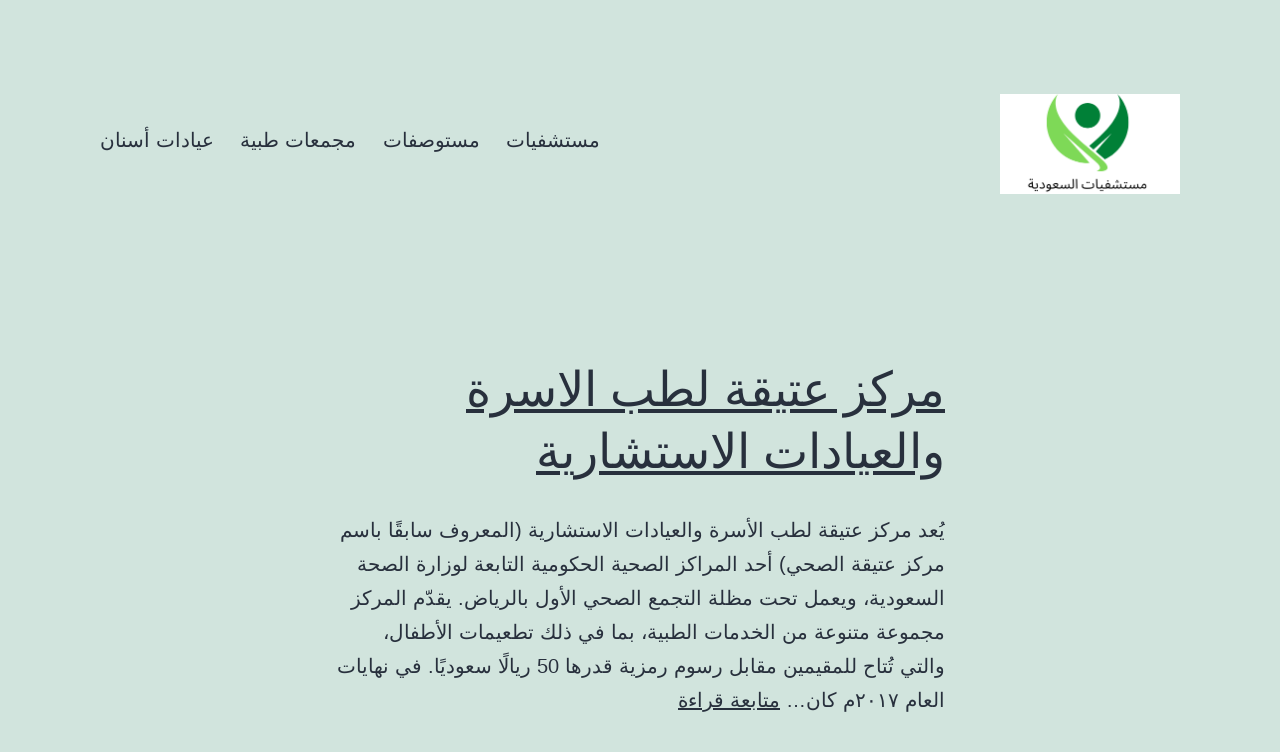

--- FILE ---
content_type: text/html; charset=UTF-8
request_url: https://hospitals-sa.com/page/3/
body_size: 18887
content:
<!DOCTYPE html><html dir="rtl" lang="ar"><head><meta charset="UTF-8"/>
<script>var __ezHttpConsent={setByCat:function(src,tagType,attributes,category,force,customSetScriptFn=null){var setScript=function(){if(force||window.ezTcfConsent[category]){if(typeof customSetScriptFn==='function'){customSetScriptFn();}else{var scriptElement=document.createElement(tagType);scriptElement.src=src;attributes.forEach(function(attr){for(var key in attr){if(attr.hasOwnProperty(key)){scriptElement.setAttribute(key,attr[key]);}}});var firstScript=document.getElementsByTagName(tagType)[0];firstScript.parentNode.insertBefore(scriptElement,firstScript);}}};if(force||(window.ezTcfConsent&&window.ezTcfConsent.loaded)){setScript();}else if(typeof getEzConsentData==="function"){getEzConsentData().then(function(ezTcfConsent){if(ezTcfConsent&&ezTcfConsent.loaded){setScript();}else{console.error("cannot get ez consent data");force=true;setScript();}});}else{force=true;setScript();console.error("getEzConsentData is not a function");}},};</script>
<script>var ezTcfConsent=window.ezTcfConsent?window.ezTcfConsent:{loaded:false,store_info:false,develop_and_improve_services:false,measure_ad_performance:false,measure_content_performance:false,select_basic_ads:false,create_ad_profile:false,select_personalized_ads:false,create_content_profile:false,select_personalized_content:false,understand_audiences:false,use_limited_data_to_select_content:false,};function getEzConsentData(){return new Promise(function(resolve){document.addEventListener("ezConsentEvent",function(event){var ezTcfConsent=event.detail.ezTcfConsent;resolve(ezTcfConsent);});});}</script>
<script>if(typeof _setEzCookies!=='function'){function _setEzCookies(ezConsentData){var cookies=window.ezCookieQueue;for(var i=0;i<cookies.length;i++){var cookie=cookies[i];if(ezConsentData&&ezConsentData.loaded&&ezConsentData[cookie.tcfCategory]){document.cookie=cookie.name+"="+cookie.value;}}}}
window.ezCookieQueue=window.ezCookieQueue||[];if(typeof addEzCookies!=='function'){function addEzCookies(arr){window.ezCookieQueue=[...window.ezCookieQueue,...arr];}}
addEzCookies([{name:"ezoab_322884",value:"mod298-c; Path=/; Domain=hospitals-sa.com; Max-Age=7200",tcfCategory:"store_info",isEzoic:"true",},{name:"ezosuibasgeneris-1",value:"76843b01-005d-4713-55df-66f9136cd6d7; Path=/; Domain=hospitals-sa.com; Expires=Sun, 24 Jan 2027 07:48:40 UTC; Secure; SameSite=None",tcfCategory:"understand_audiences",isEzoic:"true",}]);if(window.ezTcfConsent&&window.ezTcfConsent.loaded){_setEzCookies(window.ezTcfConsent);}else if(typeof getEzConsentData==="function"){getEzConsentData().then(function(ezTcfConsent){if(ezTcfConsent&&ezTcfConsent.loaded){_setEzCookies(window.ezTcfConsent);}else{console.error("cannot get ez consent data");_setEzCookies(window.ezTcfConsent);}});}else{console.error("getEzConsentData is not a function");_setEzCookies(window.ezTcfConsent);}</script><script type="text/javascript" data-ezscrex='false' data-cfasync='false'>window._ezaq = Object.assign({"edge_cache_status":13,"edge_response_time":60,"url":"https://hospitals-sa.com/page/3/"}, typeof window._ezaq !== "undefined" ? window._ezaq : {});</script><script type="text/javascript" data-ezscrex='false' data-cfasync='false'>window._ezaq = Object.assign({"ab_test_id":"mod298-c"}, typeof window._ezaq !== "undefined" ? window._ezaq : {});window.__ez=window.__ez||{};window.__ez.tf={};</script><script type="text/javascript" data-ezscrex='false' data-cfasync='false'>window.ezDisableAds = true;</script>
<script data-ezscrex='false' data-cfasync='false' data-pagespeed-no-defer>var __ez=__ez||{};__ez.stms=Date.now();__ez.evt={};__ez.script={};__ez.ck=__ez.ck||{};__ez.template={};__ez.template.isOrig=true;window.__ezScriptHost="//www.ezojs.com";__ez.queue=__ez.queue||function(){var e=0,i=0,t=[],n=!1,o=[],r=[],s=!0,a=function(e,i,n,o,r,s,a){var l=arguments.length>7&&void 0!==arguments[7]?arguments[7]:window,d=this;this.name=e,this.funcName=i,this.parameters=null===n?null:w(n)?n:[n],this.isBlock=o,this.blockedBy=r,this.deleteWhenComplete=s,this.isError=!1,this.isComplete=!1,this.isInitialized=!1,this.proceedIfError=a,this.fWindow=l,this.isTimeDelay=!1,this.process=function(){f("... func = "+e),d.isInitialized=!0,d.isComplete=!0,f("... func.apply: "+e);var i=d.funcName.split("."),n=null,o=this.fWindow||window;i.length>3||(n=3===i.length?o[i[0]][i[1]][i[2]]:2===i.length?o[i[0]][i[1]]:o[d.funcName]),null!=n&&n.apply(null,this.parameters),!0===d.deleteWhenComplete&&delete t[e],!0===d.isBlock&&(f("----- F'D: "+d.name),m())}},l=function(e,i,t,n,o,r,s){var a=arguments.length>7&&void 0!==arguments[7]?arguments[7]:window,l=this;this.name=e,this.path=i,this.async=o,this.defer=r,this.isBlock=t,this.blockedBy=n,this.isInitialized=!1,this.isError=!1,this.isComplete=!1,this.proceedIfError=s,this.fWindow=a,this.isTimeDelay=!1,this.isPath=function(e){return"/"===e[0]&&"/"!==e[1]},this.getSrc=function(e){return void 0!==window.__ezScriptHost&&this.isPath(e)&&"banger.js"!==this.name?window.__ezScriptHost+e:e},this.process=function(){l.isInitialized=!0,f("... file = "+e);var i=this.fWindow?this.fWindow.document:document,t=i.createElement("script");t.src=this.getSrc(this.path),!0===o?t.async=!0:!0===r&&(t.defer=!0),t.onerror=function(){var e={url:window.location.href,name:l.name,path:l.path,user_agent:window.navigator.userAgent};"undefined"!=typeof _ezaq&&(e.pageview_id=_ezaq.page_view_id);var i=encodeURIComponent(JSON.stringify(e)),t=new XMLHttpRequest;t.open("GET","//g.ezoic.net/ezqlog?d="+i,!0),t.send(),f("----- ERR'D: "+l.name),l.isError=!0,!0===l.isBlock&&m()},t.onreadystatechange=t.onload=function(){var e=t.readyState;f("----- F'D: "+l.name),e&&!/loaded|complete/.test(e)||(l.isComplete=!0,!0===l.isBlock&&m())},i.getElementsByTagName("head")[0].appendChild(t)}},d=function(e,i){this.name=e,this.path="",this.async=!1,this.defer=!1,this.isBlock=!1,this.blockedBy=[],this.isInitialized=!0,this.isError=!1,this.isComplete=i,this.proceedIfError=!1,this.isTimeDelay=!1,this.process=function(){}};function c(e,i,n,s,a,d,c,u,f){var m=new l(e,i,n,s,a,d,c,f);!0===u?o[e]=m:r[e]=m,t[e]=m,h(m)}function h(e){!0!==u(e)&&0!=s&&e.process()}function u(e){if(!0===e.isTimeDelay&&!1===n)return f(e.name+" blocked = TIME DELAY!"),!0;if(w(e.blockedBy))for(var i=0;i<e.blockedBy.length;i++){var o=e.blockedBy[i];if(!1===t.hasOwnProperty(o))return f(e.name+" blocked = "+o),!0;if(!0===e.proceedIfError&&!0===t[o].isError)return!1;if(!1===t[o].isComplete)return f(e.name+" blocked = "+o),!0}return!1}function f(e){var i=window.location.href,t=new RegExp("[?&]ezq=([^&#]*)","i").exec(i);"1"===(t?t[1]:null)&&console.debug(e)}function m(){++e>200||(f("let's go"),p(o),p(r))}function p(e){for(var i in e)if(!1!==e.hasOwnProperty(i)){var t=e[i];!0===t.isComplete||u(t)||!0===t.isInitialized||!0===t.isError?!0===t.isError?f(t.name+": error"):!0===t.isComplete?f(t.name+": complete already"):!0===t.isInitialized&&f(t.name+": initialized already"):t.process()}}function w(e){return"[object Array]"==Object.prototype.toString.call(e)}return window.addEventListener("load",(function(){setTimeout((function(){n=!0,f("TDELAY -----"),m()}),5e3)}),!1),{addFile:c,addFileOnce:function(e,i,n,o,r,s,a,l,d){t[e]||c(e,i,n,o,r,s,a,l,d)},addDelayFile:function(e,i){var n=new l(e,i,!1,[],!1,!1,!0);n.isTimeDelay=!0,f(e+" ...  FILE! TDELAY"),r[e]=n,t[e]=n,h(n)},addFunc:function(e,n,s,l,d,c,u,f,m,p){!0===c&&(e=e+"_"+i++);var w=new a(e,n,s,l,d,u,f,p);!0===m?o[e]=w:r[e]=w,t[e]=w,h(w)},addDelayFunc:function(e,i,n){var o=new a(e,i,n,!1,[],!0,!0);o.isTimeDelay=!0,f(e+" ...  FUNCTION! TDELAY"),r[e]=o,t[e]=o,h(o)},items:t,processAll:m,setallowLoad:function(e){s=e},markLoaded:function(e){if(e&&0!==e.length){if(e in t){var i=t[e];!0===i.isComplete?f(i.name+" "+e+": error loaded duplicate"):(i.isComplete=!0,i.isInitialized=!0)}else t[e]=new d(e,!0);f("markLoaded dummyfile: "+t[e].name)}},logWhatsBlocked:function(){for(var e in t)!1!==t.hasOwnProperty(e)&&u(t[e])}}}();__ez.evt.add=function(e,t,n){e.addEventListener?e.addEventListener(t,n,!1):e.attachEvent?e.attachEvent("on"+t,n):e["on"+t]=n()},__ez.evt.remove=function(e,t,n){e.removeEventListener?e.removeEventListener(t,n,!1):e.detachEvent?e.detachEvent("on"+t,n):delete e["on"+t]};__ez.script.add=function(e){var t=document.createElement("script");t.src=e,t.async=!0,t.type="text/javascript",document.getElementsByTagName("head")[0].appendChild(t)};__ez.dot=__ez.dot||{};__ez.queue.addFileOnce('/detroitchicago/boise.js', '/detroitchicago/boise.js?gcb=195-0&cb=5', true, [], true, false, true, false);__ez.queue.addFileOnce('/parsonsmaize/abilene.js', '/parsonsmaize/abilene.js?gcb=195-0&cb=e80eca0cdb', true, [], true, false, true, false);__ez.queue.addFileOnce('/parsonsmaize/mulvane.js', '/parsonsmaize/mulvane.js?gcb=195-0&cb=e75e48eec0', true, ['/parsonsmaize/abilene.js'], true, false, true, false);__ez.queue.addFileOnce('/detroitchicago/birmingham.js', '/detroitchicago/birmingham.js?gcb=195-0&cb=539c47377c', true, ['/parsonsmaize/abilene.js'], true, false, true, false);</script>
<script data-ezscrex="false" type="text/javascript" data-cfasync="false">window._ezaq = Object.assign({"ad_cache_level":0,"adpicker_placement_cnt":0,"ai_placeholder_cache_level":0,"ai_placeholder_placement_cnt":-1,"domain":"hospitals-sa.com","domain_id":322884,"ezcache_level":2,"ezcache_skip_code":0,"has_bad_image":0,"has_bad_words":0,"is_sitespeed":0,"lt_cache_level":0,"response_size":86313,"response_size_orig":80512,"response_time_orig":49,"template_id":5,"url":"https://hospitals-sa.com/page/3/","word_count":0,"worst_bad_word_level":0}, typeof window._ezaq !== "undefined" ? window._ezaq : {});__ez.queue.markLoaded('ezaqBaseReady');</script>
<script type='text/javascript' data-ezscrex='false' data-cfasync='false'>
window.ezAnalyticsStatic = true;

function analyticsAddScript(script) {
	var ezDynamic = document.createElement('script');
	ezDynamic.type = 'text/javascript';
	ezDynamic.innerHTML = script;
	document.head.appendChild(ezDynamic);
}
function getCookiesWithPrefix() {
    var allCookies = document.cookie.split(';');
    var cookiesWithPrefix = {};

    for (var i = 0; i < allCookies.length; i++) {
        var cookie = allCookies[i].trim();

        for (var j = 0; j < arguments.length; j++) {
            var prefix = arguments[j];
            if (cookie.indexOf(prefix) === 0) {
                var cookieParts = cookie.split('=');
                var cookieName = cookieParts[0];
                var cookieValue = cookieParts.slice(1).join('=');
                cookiesWithPrefix[cookieName] = decodeURIComponent(cookieValue);
                break; // Once matched, no need to check other prefixes
            }
        }
    }

    return cookiesWithPrefix;
}
function productAnalytics() {
	var d = {"pr":[6],"omd5":"9e501a295bbbc419d637543fd41ef6da","nar":"risk score"};
	d.u = _ezaq.url;
	d.p = _ezaq.page_view_id;
	d.v = _ezaq.visit_uuid;
	d.ab = _ezaq.ab_test_id;
	d.e = JSON.stringify(_ezaq);
	d.ref = document.referrer;
	d.c = getCookiesWithPrefix('active_template', 'ez', 'lp_');
	if(typeof ez_utmParams !== 'undefined') {
		d.utm = ez_utmParams;
	}

	var dataText = JSON.stringify(d);
	var xhr = new XMLHttpRequest();
	xhr.open('POST','/ezais/analytics?cb=1', true);
	xhr.onload = function () {
		if (xhr.status!=200) {
            return;
		}

        if(document.readyState !== 'loading') {
            analyticsAddScript(xhr.response);
            return;
        }

        var eventFunc = function() {
            if(document.readyState === 'loading') {
                return;
            }
            document.removeEventListener('readystatechange', eventFunc, false);
            analyticsAddScript(xhr.response);
        };

        document.addEventListener('readystatechange', eventFunc, false);
	};
	xhr.setRequestHeader('Content-Type','text/plain');
	xhr.send(dataText);
}
__ez.queue.addFunc("productAnalytics", "productAnalytics", null, true, ['ezaqBaseReady'], false, false, false, true);
</script><base href="https://hospitals-sa.com/page/3/"/>
	<meta name="msvalidate.01" content="2FA2D61D40CBFFEF5EBDD74DE4B70E14"/>
	<meta name="google-site-verification" content="DtL9U_59BF0pIhTAuQxmlJuxtV1zdVETCrfkUaYz4lY"/>
	
	<meta name="viewport" content="width=device-width, initial-scale=1"/>
	<style>
#wpadminbar #wp-admin-bar-wccp_free_top_button .ab-icon:before {
	content: "\f160";
	color: #02CA02;
	top: 3px;
}
#wpadminbar #wp-admin-bar-wccp_free_top_button .ab-icon {
	transform: rotate(45deg);
}
</style>
<meta name="robots" content="index, follow, max-image-preview:large, max-snippet:-1, max-video-preview:-1"/>

	<!-- This site is optimized with the Yoast SEO plugin v26.6 - https://yoast.com/wordpress/plugins/seo/ -->
	<title>مستشفيات السعودية - الصفحة 3 من 33 - دليل المستشفيات السعودية، المستوصفات، المجمعات الطبية، العيادات، والمراكز الصحية</title>
	<meta name="description" content="دليل المستشفيات السعودية، المستوصفات، المجمعات الطبية، العيادات، والمراكز الصحية"/>
	<link rel="canonical" href="https://hospitals-sa.com/page/3/"/>
	<link rel="prev" href="https://hospitals-sa.com/page/2/"/>
	<link rel="next" href="https://hospitals-sa.com/page/4/"/>
	<meta property="og:locale" content="ar_AR"/>
	<meta property="og:type" content="website"/>
	<meta property="og:title" content="مستشفيات السعودية"/>
	<meta property="og:description" content="دليل المستشفيات السعودية، المستوصفات، المجمعات الطبية، العيادات، والمراكز الصحية"/>
	<meta property="og:url" content="https://hospitals-sa.com/"/>
	<meta property="og:site_name" content="مستشفيات السعودية"/>
	<meta name="twitter:card" content="summary_large_image"/>
	<script type="application/ld+json" class="yoast-schema-graph">{"@context":"https://schema.org","@graph":[{"@type":"CollectionPage","@id":"https://hospitals-sa.com/","url":"https://hospitals-sa.com/page/3/","name":"مستشفيات السعودية - الصفحة 3 من 33 - دليل المستشفيات السعودية، المستوصفات، المجمعات الطبية، العيادات، والمراكز الصحية","isPartOf":{"@id":"https://hospitals-sa.com/#website"},"about":{"@id":"https://hospitals-sa.com/#organization"},"description":"دليل المستشفيات السعودية، المستوصفات، المجمعات الطبية، العيادات، والمراكز الصحية","breadcrumb":{"@id":"https://hospitals-sa.com/page/3/#breadcrumb"},"inLanguage":"ar"},{"@type":"BreadcrumbList","@id":"https://hospitals-sa.com/page/3/#breadcrumb","itemListElement":[{"@type":"ListItem","position":1,"name":"الرئيسية"}]},{"@type":"WebSite","@id":"https://hospitals-sa.com/#website","url":"https://hospitals-sa.com/","name":"مستشفيات السعودية","description":"دليل المستشفيات السعودية، المستوصفات، المجمعات الطبية، العيادات، والمراكز الصحية","publisher":{"@id":"https://hospitals-sa.com/#organization"},"potentialAction":[{"@type":"SearchAction","target":{"@type":"EntryPoint","urlTemplate":"https://hospitals-sa.com/?s={search_term_string}"},"query-input":{"@type":"PropertyValueSpecification","valueRequired":true,"valueName":"search_term_string"}}],"inLanguage":"ar"},{"@type":"Organization","@id":"https://hospitals-sa.com/#organization","name":"مستشفيات السعودية","url":"https://hospitals-sa.com/","logo":{"@type":"ImageObject","inLanguage":"ar","@id":"https://hospitals-sa.com/#/schema/logo/image/","url":"https://hospitals-sa.com/wp-content/uploads/2023/03/cropped-لوقو-مستشفيات-السعودية.png","contentUrl":"https://hospitals-sa.com/wp-content/uploads/2023/03/cropped-لوقو-مستشفيات-السعودية.png","width":362,"height":201,"caption":"مستشفيات السعودية"},"image":{"@id":"https://hospitals-sa.com/#/schema/logo/image/"}}]}</script>
	<!-- / Yoast SEO plugin. -->


<style id="wp-img-auto-sizes-contain-inline-css">
img:is([sizes=auto i],[sizes^="auto," i]){contain-intrinsic-size:3000px 1500px}
/*# sourceURL=wp-img-auto-sizes-contain-inline-css */
</style>

<style id="wp-emoji-styles-inline-css">

	img.wp-smiley, img.emoji {
		display: inline !important;
		border: none !important;
		box-shadow: none !important;
		height: 1em !important;
		width: 1em !important;
		margin: 0 0.07em !important;
		vertical-align: -0.1em !important;
		background: none !important;
		padding: 0 !important;
	}
/*# sourceURL=wp-emoji-styles-inline-css */
</style>
<link rel="stylesheet" id="wp-block-library-rtl-css" href="https://hospitals-sa.com/wp-includes/css/dist/block-library/style-rtl.min.css?ver=6.9" media="all"/>
<style id="wp-block-heading-inline-css">
h1:where(.wp-block-heading).has-background,h2:where(.wp-block-heading).has-background,h3:where(.wp-block-heading).has-background,h4:where(.wp-block-heading).has-background,h5:where(.wp-block-heading).has-background,h6:where(.wp-block-heading).has-background{padding:1.25em 2.375em}h1.has-text-align-left[style*=writing-mode]:where([style*=vertical-lr]),h1.has-text-align-right[style*=writing-mode]:where([style*=vertical-rl]),h2.has-text-align-left[style*=writing-mode]:where([style*=vertical-lr]),h2.has-text-align-right[style*=writing-mode]:where([style*=vertical-rl]),h3.has-text-align-left[style*=writing-mode]:where([style*=vertical-lr]),h3.has-text-align-right[style*=writing-mode]:where([style*=vertical-rl]),h4.has-text-align-left[style*=writing-mode]:where([style*=vertical-lr]),h4.has-text-align-right[style*=writing-mode]:where([style*=vertical-rl]),h5.has-text-align-left[style*=writing-mode]:where([style*=vertical-lr]),h5.has-text-align-right[style*=writing-mode]:where([style*=vertical-rl]),h6.has-text-align-left[style*=writing-mode]:where([style*=vertical-lr]),h6.has-text-align-right[style*=writing-mode]:where([style*=vertical-rl]){rotate:180deg}
/*# sourceURL=https://hospitals-sa.com/wp-includes/blocks/heading/style.min.css */
</style>
<style id="wp-block-group-inline-css">
.wp-block-group{box-sizing:border-box}:where(.wp-block-group.wp-block-group-is-layout-constrained){position:relative}
/*# sourceURL=https://hospitals-sa.com/wp-includes/blocks/group/style.min.css */
</style>
<style id="wp-block-group-theme-inline-css">
:where(.wp-block-group.has-background){padding:1.25em 2.375em}
/*# sourceURL=https://hospitals-sa.com/wp-includes/blocks/group/theme.min.css */
</style>
<style id="wp-block-paragraph-inline-css">
.is-small-text{font-size:.875em}.is-regular-text{font-size:1em}.is-large-text{font-size:2.25em}.is-larger-text{font-size:3em}.has-drop-cap:not(:focus):first-letter{float:right;font-size:8.4em;font-style:normal;font-weight:100;line-height:.68;margin:.05em 0 0 .1em;text-transform:uppercase}body.rtl .has-drop-cap:not(:focus):first-letter{float:none;margin-right:.1em}p.has-drop-cap.has-background{overflow:hidden}:root :where(p.has-background){padding:1.25em 2.375em}:where(p.has-text-color:not(.has-link-color)) a{color:inherit}p.has-text-align-left[style*="writing-mode:vertical-lr"],p.has-text-align-right[style*="writing-mode:vertical-rl"]{rotate:180deg}
/*# sourceURL=https://hospitals-sa.com/wp-includes/blocks/paragraph/style.min.css */
</style>
<style id="wp-block-quote-inline-css">
.wp-block-quote{box-sizing:border-box;overflow-wrap:break-word}.wp-block-quote.is-large:where(:not(.is-style-plain)),.wp-block-quote.is-style-large:where(:not(.is-style-plain)){margin-bottom:1em;padding:0 1em}.wp-block-quote.is-large:where(:not(.is-style-plain)) p,.wp-block-quote.is-style-large:where(:not(.is-style-plain)) p{font-size:1.5em;font-style:italic;line-height:1.6}.wp-block-quote.is-large:where(:not(.is-style-plain)) cite,.wp-block-quote.is-large:where(:not(.is-style-plain)) footer,.wp-block-quote.is-style-large:where(:not(.is-style-plain)) cite,.wp-block-quote.is-style-large:where(:not(.is-style-plain)) footer{font-size:1.125em;text-align:left}.wp-block-quote>cite{display:block}
/*# sourceURL=https://hospitals-sa.com/wp-includes/blocks/quote/style.min.css */
</style>
<style id="wp-block-quote-theme-inline-css">
.wp-block-quote{border-right:.25em solid;margin:0 0 1.75em;padding-right:1em}.wp-block-quote cite,.wp-block-quote footer{color:currentColor;font-size:.8125em;font-style:normal;position:relative}.wp-block-quote:where(.has-text-align-right){border-left:.25em solid;border-right:none;padding-left:1em;padding-right:0}.wp-block-quote:where(.has-text-align-center){border:none;padding-right:0}.wp-block-quote.is-large,.wp-block-quote.is-style-large,.wp-block-quote:where(.is-style-plain){border:none}
/*# sourceURL=https://hospitals-sa.com/wp-includes/blocks/quote/theme.min.css */
</style>
<style id="global-styles-inline-css">
:root{--wp--preset--aspect-ratio--square: 1;--wp--preset--aspect-ratio--4-3: 4/3;--wp--preset--aspect-ratio--3-4: 3/4;--wp--preset--aspect-ratio--3-2: 3/2;--wp--preset--aspect-ratio--2-3: 2/3;--wp--preset--aspect-ratio--16-9: 16/9;--wp--preset--aspect-ratio--9-16: 9/16;--wp--preset--color--black: #000000;--wp--preset--color--cyan-bluish-gray: #abb8c3;--wp--preset--color--white: #FFFFFF;--wp--preset--color--pale-pink: #f78da7;--wp--preset--color--vivid-red: #cf2e2e;--wp--preset--color--luminous-vivid-orange: #ff6900;--wp--preset--color--luminous-vivid-amber: #fcb900;--wp--preset--color--light-green-cyan: #7bdcb5;--wp--preset--color--vivid-green-cyan: #00d084;--wp--preset--color--pale-cyan-blue: #8ed1fc;--wp--preset--color--vivid-cyan-blue: #0693e3;--wp--preset--color--vivid-purple: #9b51e0;--wp--preset--color--dark-gray: #28303D;--wp--preset--color--gray: #39414D;--wp--preset--color--green: #D1E4DD;--wp--preset--color--blue: #D1DFE4;--wp--preset--color--purple: #D1D1E4;--wp--preset--color--red: #E4D1D1;--wp--preset--color--orange: #E4DAD1;--wp--preset--color--yellow: #EEEADD;--wp--preset--gradient--vivid-cyan-blue-to-vivid-purple: linear-gradient(135deg,rgb(6,147,227) 0%,rgb(155,81,224) 100%);--wp--preset--gradient--light-green-cyan-to-vivid-green-cyan: linear-gradient(135deg,rgb(122,220,180) 0%,rgb(0,208,130) 100%);--wp--preset--gradient--luminous-vivid-amber-to-luminous-vivid-orange: linear-gradient(135deg,rgb(252,185,0) 0%,rgb(255,105,0) 100%);--wp--preset--gradient--luminous-vivid-orange-to-vivid-red: linear-gradient(135deg,rgb(255,105,0) 0%,rgb(207,46,46) 100%);--wp--preset--gradient--very-light-gray-to-cyan-bluish-gray: linear-gradient(135deg,rgb(238,238,238) 0%,rgb(169,184,195) 100%);--wp--preset--gradient--cool-to-warm-spectrum: linear-gradient(135deg,rgb(74,234,220) 0%,rgb(151,120,209) 20%,rgb(207,42,186) 40%,rgb(238,44,130) 60%,rgb(251,105,98) 80%,rgb(254,248,76) 100%);--wp--preset--gradient--blush-light-purple: linear-gradient(135deg,rgb(255,206,236) 0%,rgb(152,150,240) 100%);--wp--preset--gradient--blush-bordeaux: linear-gradient(135deg,rgb(254,205,165) 0%,rgb(254,45,45) 50%,rgb(107,0,62) 100%);--wp--preset--gradient--luminous-dusk: linear-gradient(135deg,rgb(255,203,112) 0%,rgb(199,81,192) 50%,rgb(65,88,208) 100%);--wp--preset--gradient--pale-ocean: linear-gradient(135deg,rgb(255,245,203) 0%,rgb(182,227,212) 50%,rgb(51,167,181) 100%);--wp--preset--gradient--electric-grass: linear-gradient(135deg,rgb(202,248,128) 0%,rgb(113,206,126) 100%);--wp--preset--gradient--midnight: linear-gradient(135deg,rgb(2,3,129) 0%,rgb(40,116,252) 100%);--wp--preset--gradient--purple-to-yellow: linear-gradient(160deg, #D1D1E4 0%, #EEEADD 100%);--wp--preset--gradient--yellow-to-purple: linear-gradient(160deg, #EEEADD 0%, #D1D1E4 100%);--wp--preset--gradient--green-to-yellow: linear-gradient(160deg, #D1E4DD 0%, #EEEADD 100%);--wp--preset--gradient--yellow-to-green: linear-gradient(160deg, #EEEADD 0%, #D1E4DD 100%);--wp--preset--gradient--red-to-yellow: linear-gradient(160deg, #E4D1D1 0%, #EEEADD 100%);--wp--preset--gradient--yellow-to-red: linear-gradient(160deg, #EEEADD 0%, #E4D1D1 100%);--wp--preset--gradient--purple-to-red: linear-gradient(160deg, #D1D1E4 0%, #E4D1D1 100%);--wp--preset--gradient--red-to-purple: linear-gradient(160deg, #E4D1D1 0%, #D1D1E4 100%);--wp--preset--font-size--small: 18px;--wp--preset--font-size--medium: 20px;--wp--preset--font-size--large: 24px;--wp--preset--font-size--x-large: 42px;--wp--preset--font-size--extra-small: 16px;--wp--preset--font-size--normal: 20px;--wp--preset--font-size--extra-large: 40px;--wp--preset--font-size--huge: 96px;--wp--preset--font-size--gigantic: 144px;--wp--preset--spacing--20: 0.44rem;--wp--preset--spacing--30: 0.67rem;--wp--preset--spacing--40: 1rem;--wp--preset--spacing--50: 1.5rem;--wp--preset--spacing--60: 2.25rem;--wp--preset--spacing--70: 3.38rem;--wp--preset--spacing--80: 5.06rem;--wp--preset--shadow--natural: 6px 6px 9px rgba(0, 0, 0, 0.2);--wp--preset--shadow--deep: 12px 12px 50px rgba(0, 0, 0, 0.4);--wp--preset--shadow--sharp: 6px 6px 0px rgba(0, 0, 0, 0.2);--wp--preset--shadow--outlined: 6px 6px 0px -3px rgb(255, 255, 255), 6px 6px rgb(0, 0, 0);--wp--preset--shadow--crisp: 6px 6px 0px rgb(0, 0, 0);}:where(.is-layout-flex){gap: 0.5em;}:where(.is-layout-grid){gap: 0.5em;}body .is-layout-flex{display: flex;}.is-layout-flex{flex-wrap: wrap;align-items: center;}.is-layout-flex > :is(*, div){margin: 0;}body .is-layout-grid{display: grid;}.is-layout-grid > :is(*, div){margin: 0;}:where(.wp-block-columns.is-layout-flex){gap: 2em;}:where(.wp-block-columns.is-layout-grid){gap: 2em;}:where(.wp-block-post-template.is-layout-flex){gap: 1.25em;}:where(.wp-block-post-template.is-layout-grid){gap: 1.25em;}.has-black-color{color: var(--wp--preset--color--black) !important;}.has-cyan-bluish-gray-color{color: var(--wp--preset--color--cyan-bluish-gray) !important;}.has-white-color{color: var(--wp--preset--color--white) !important;}.has-pale-pink-color{color: var(--wp--preset--color--pale-pink) !important;}.has-vivid-red-color{color: var(--wp--preset--color--vivid-red) !important;}.has-luminous-vivid-orange-color{color: var(--wp--preset--color--luminous-vivid-orange) !important;}.has-luminous-vivid-amber-color{color: var(--wp--preset--color--luminous-vivid-amber) !important;}.has-light-green-cyan-color{color: var(--wp--preset--color--light-green-cyan) !important;}.has-vivid-green-cyan-color{color: var(--wp--preset--color--vivid-green-cyan) !important;}.has-pale-cyan-blue-color{color: var(--wp--preset--color--pale-cyan-blue) !important;}.has-vivid-cyan-blue-color{color: var(--wp--preset--color--vivid-cyan-blue) !important;}.has-vivid-purple-color{color: var(--wp--preset--color--vivid-purple) !important;}.has-black-background-color{background-color: var(--wp--preset--color--black) !important;}.has-cyan-bluish-gray-background-color{background-color: var(--wp--preset--color--cyan-bluish-gray) !important;}.has-white-background-color{background-color: var(--wp--preset--color--white) !important;}.has-pale-pink-background-color{background-color: var(--wp--preset--color--pale-pink) !important;}.has-vivid-red-background-color{background-color: var(--wp--preset--color--vivid-red) !important;}.has-luminous-vivid-orange-background-color{background-color: var(--wp--preset--color--luminous-vivid-orange) !important;}.has-luminous-vivid-amber-background-color{background-color: var(--wp--preset--color--luminous-vivid-amber) !important;}.has-light-green-cyan-background-color{background-color: var(--wp--preset--color--light-green-cyan) !important;}.has-vivid-green-cyan-background-color{background-color: var(--wp--preset--color--vivid-green-cyan) !important;}.has-pale-cyan-blue-background-color{background-color: var(--wp--preset--color--pale-cyan-blue) !important;}.has-vivid-cyan-blue-background-color{background-color: var(--wp--preset--color--vivid-cyan-blue) !important;}.has-vivid-purple-background-color{background-color: var(--wp--preset--color--vivid-purple) !important;}.has-black-border-color{border-color: var(--wp--preset--color--black) !important;}.has-cyan-bluish-gray-border-color{border-color: var(--wp--preset--color--cyan-bluish-gray) !important;}.has-white-border-color{border-color: var(--wp--preset--color--white) !important;}.has-pale-pink-border-color{border-color: var(--wp--preset--color--pale-pink) !important;}.has-vivid-red-border-color{border-color: var(--wp--preset--color--vivid-red) !important;}.has-luminous-vivid-orange-border-color{border-color: var(--wp--preset--color--luminous-vivid-orange) !important;}.has-luminous-vivid-amber-border-color{border-color: var(--wp--preset--color--luminous-vivid-amber) !important;}.has-light-green-cyan-border-color{border-color: var(--wp--preset--color--light-green-cyan) !important;}.has-vivid-green-cyan-border-color{border-color: var(--wp--preset--color--vivid-green-cyan) !important;}.has-pale-cyan-blue-border-color{border-color: var(--wp--preset--color--pale-cyan-blue) !important;}.has-vivid-cyan-blue-border-color{border-color: var(--wp--preset--color--vivid-cyan-blue) !important;}.has-vivid-purple-border-color{border-color: var(--wp--preset--color--vivid-purple) !important;}.has-vivid-cyan-blue-to-vivid-purple-gradient-background{background: var(--wp--preset--gradient--vivid-cyan-blue-to-vivid-purple) !important;}.has-light-green-cyan-to-vivid-green-cyan-gradient-background{background: var(--wp--preset--gradient--light-green-cyan-to-vivid-green-cyan) !important;}.has-luminous-vivid-amber-to-luminous-vivid-orange-gradient-background{background: var(--wp--preset--gradient--luminous-vivid-amber-to-luminous-vivid-orange) !important;}.has-luminous-vivid-orange-to-vivid-red-gradient-background{background: var(--wp--preset--gradient--luminous-vivid-orange-to-vivid-red) !important;}.has-very-light-gray-to-cyan-bluish-gray-gradient-background{background: var(--wp--preset--gradient--very-light-gray-to-cyan-bluish-gray) !important;}.has-cool-to-warm-spectrum-gradient-background{background: var(--wp--preset--gradient--cool-to-warm-spectrum) !important;}.has-blush-light-purple-gradient-background{background: var(--wp--preset--gradient--blush-light-purple) !important;}.has-blush-bordeaux-gradient-background{background: var(--wp--preset--gradient--blush-bordeaux) !important;}.has-luminous-dusk-gradient-background{background: var(--wp--preset--gradient--luminous-dusk) !important;}.has-pale-ocean-gradient-background{background: var(--wp--preset--gradient--pale-ocean) !important;}.has-electric-grass-gradient-background{background: var(--wp--preset--gradient--electric-grass) !important;}.has-midnight-gradient-background{background: var(--wp--preset--gradient--midnight) !important;}.has-small-font-size{font-size: var(--wp--preset--font-size--small) !important;}.has-medium-font-size{font-size: var(--wp--preset--font-size--medium) !important;}.has-large-font-size{font-size: var(--wp--preset--font-size--large) !important;}.has-x-large-font-size{font-size: var(--wp--preset--font-size--x-large) !important;}
/*# sourceURL=global-styles-inline-css */
</style>

<style id="classic-theme-styles-inline-css">
/*! This file is auto-generated */
.wp-block-button__link{color:#fff;background-color:#32373c;border-radius:9999px;box-shadow:none;text-decoration:none;padding:calc(.667em + 2px) calc(1.333em + 2px);font-size:1.125em}.wp-block-file__button{background:#32373c;color:#fff;text-decoration:none}
/*# sourceURL=/wp-includes/css/classic-themes.min.css */
</style>
<link rel="stylesheet" id="twenty-twenty-one-custom-color-overrides-css" href="https://hospitals-sa.com/wp-content/themes/twentytwentyone/assets/css/custom-color-overrides.css?ver=2.6" media="all"/>
<link rel="stylesheet" id="twenty-twenty-one-style-rtl-css" href="https://hospitals-sa.com/wp-content/themes/twentytwentyone/style-rtl.css?ver=2.6" media="all"/>
<style id="twenty-twenty-one-style-inline-css">
body,input,textarea,button,.button,.faux-button,.wp-block-button__link,.wp-block-file__button,.has-drop-cap:not(:focus)::first-letter,.entry-content .wp-block-archives,.entry-content .wp-block-categories,.entry-content .wp-block-cover-image,.entry-content .wp-block-latest-comments,.entry-content .wp-block-latest-posts,.entry-content .wp-block-pullquote,.entry-content .wp-block-quote.is-large,.entry-content .wp-block-quote.is-style-large,.entry-content .wp-block-archives *,.entry-content .wp-block-categories *,.entry-content .wp-block-latest-posts *,.entry-content .wp-block-latest-comments *,.entry-content p,.entry-content ol,.entry-content ul,.entry-content dl,.entry-content dt,.entry-content cite,.entry-content figcaption,.entry-content .wp-caption-text,.comment-content p,.comment-content ol,.comment-content ul,.comment-content dl,.comment-content dt,.comment-content cite,.comment-content figcaption,.comment-content .wp-caption-text,.widget_text p,.widget_text ol,.widget_text ul,.widget_text dl,.widget_text dt,.widget-content .rssSummary,.widget-content cite,.widget-content figcaption,.widget-content .wp-caption-text { font-family: Tahoma,Arial,sans-serif; }
/*# sourceURL=twenty-twenty-one-style-inline-css */
</style>
<link rel="stylesheet" id="twenty-twenty-one-print-style-css" href="https://hospitals-sa.com/wp-content/themes/twentytwentyone/assets/css/print.css?ver=2.6" media="print"/>
<script src="https://hospitals-sa.com/wp-includes/js/jquery/jquery.min.js?ver=3.7.1" id="jquery-core-js"></script>
<script src="https://hospitals-sa.com/wp-includes/js/jquery/jquery-migrate.min.js?ver=3.4.1" id="jquery-migrate-js"></script>
<script id="twenty-twenty-one-ie11-polyfills-js-after">
( Element.prototype.matches && Element.prototype.closest && window.NodeList && NodeList.prototype.forEach ) || document.write( '<script src="https://hospitals-sa.com/wp-content/themes/twentytwentyone/assets/js/polyfills.js?ver=2.6"></scr' + 'ipt>' );
//# sourceURL=twenty-twenty-one-ie11-polyfills-js-after
</script>
<script src="https://hospitals-sa.com/wp-content/themes/twentytwentyone/assets/js/primary-navigation.js?ver=2.6" id="twenty-twenty-one-primary-navigation-script-js" defer="" data-wp-strategy="defer"></script>
<link rel="https://api.w.org/" href="https://hospitals-sa.com/wp-json/"/><script id="wpcp_disable_selection" type="text/javascript">
var image_save_msg='You are not allowed to save images!';
	var no_menu_msg='Context Menu disabled!';
	var smessage = "Content is protected !!";

function disableEnterKey(e)
{
	var elemtype = e.target.tagName;
	
	elemtype = elemtype.toUpperCase();
	
	if (elemtype == "TEXT" || elemtype == "TEXTAREA" || elemtype == "INPUT" || elemtype == "PASSWORD" || elemtype == "SELECT" || elemtype == "OPTION" || elemtype == "EMBED")
	{
		elemtype = 'TEXT';
	}
	
	if (e.ctrlKey){
     var key;
     if(window.event)
          key = window.event.keyCode;     //IE
     else
          key = e.which;     //firefox (97)
    //if (key != 17) alert(key);
     if (elemtype!= 'TEXT' && (key == 97 || key == 65 || key == 67 || key == 99 || key == 88 || key == 120 || key == 26 || key == 85  || key == 86 || key == 83 || key == 43 || key == 73))
     {
		if(wccp_free_iscontenteditable(e)) return true;
		show_wpcp_message('You are not allowed to copy content or view source');
		return false;
     }else
     	return true;
     }
}


/*For contenteditable tags*/
function wccp_free_iscontenteditable(e)
{
	var e = e || window.event; // also there is no e.target property in IE. instead IE uses window.event.srcElement
  	
	var target = e.target || e.srcElement;

	var elemtype = e.target.nodeName;
	
	elemtype = elemtype.toUpperCase();
	
	var iscontenteditable = "false";
		
	if(typeof target.getAttribute!="undefined" ) iscontenteditable = target.getAttribute("contenteditable"); // Return true or false as string
	
	var iscontenteditable2 = false;
	
	if(typeof target.isContentEditable!="undefined" ) iscontenteditable2 = target.isContentEditable; // Return true or false as boolean

	if(target.parentElement.isContentEditable) iscontenteditable2 = true;
	
	if (iscontenteditable == "true" || iscontenteditable2 == true)
	{
		if(typeof target.style!="undefined" ) target.style.cursor = "text";
		
		return true;
	}
}

////////////////////////////////////
function disable_copy(e)
{	
	var e = e || window.event; // also there is no e.target property in IE. instead IE uses window.event.srcElement
	
	var elemtype = e.target.tagName;
	
	elemtype = elemtype.toUpperCase();
	
	if (elemtype == "TEXT" || elemtype == "TEXTAREA" || elemtype == "INPUT" || elemtype == "PASSWORD" || elemtype == "SELECT" || elemtype == "OPTION" || elemtype == "EMBED")
	{
		elemtype = 'TEXT';
	}
	
	if(wccp_free_iscontenteditable(e)) return true;
	
	var isSafari = /Safari/.test(navigator.userAgent) && /Apple Computer/.test(navigator.vendor);
	
	var checker_IMG = '';
	if (elemtype == "IMG" && checker_IMG == 'checked' && e.detail >= 2) {show_wpcp_message(alertMsg_IMG);return false;}
	if (elemtype != "TEXT")
	{
		if (smessage !== "" && e.detail == 2)
			show_wpcp_message(smessage);
		
		if (isSafari)
			return true;
		else
			return false;
	}	
}

//////////////////////////////////////////
function disable_copy_ie()
{
	var e = e || window.event;
	var elemtype = window.event.srcElement.nodeName;
	elemtype = elemtype.toUpperCase();
	if(wccp_free_iscontenteditable(e)) return true;
	if (elemtype == "IMG") {show_wpcp_message(alertMsg_IMG);return false;}
	if (elemtype != "TEXT" && elemtype != "TEXTAREA" && elemtype != "INPUT" && elemtype != "PASSWORD" && elemtype != "SELECT" && elemtype != "OPTION" && elemtype != "EMBED")
	{
		return false;
	}
}	
function reEnable()
{
	return true;
}
document.onkeydown = disableEnterKey;
document.onselectstart = disable_copy_ie;
if(navigator.userAgent.indexOf('MSIE')==-1)
{
	document.onmousedown = disable_copy;
	document.onclick = reEnable;
}
function disableSelection(target)
{
    //For IE This code will work
    if (typeof target.onselectstart!="undefined")
    target.onselectstart = disable_copy_ie;
    
    //For Firefox This code will work
    else if (typeof target.style.MozUserSelect!="undefined")
    {target.style.MozUserSelect="none";}
    
    //All other  (ie: Opera) This code will work
    else
    target.onmousedown=function(){return false}
    target.style.cursor = "default";
}
//Calling the JS function directly just after body load
window.onload = function(){disableSelection(document.body);};

//////////////////special for safari Start////////////////
var onlongtouch;
var timer;
var touchduration = 1000; //length of time we want the user to touch before we do something

var elemtype = "";
function touchstart(e) {
	var e = e || window.event;
  // also there is no e.target property in IE.
  // instead IE uses window.event.srcElement
  	var target = e.target || e.srcElement;
	
	elemtype = window.event.srcElement.nodeName;
	
	elemtype = elemtype.toUpperCase();
	
	if(!wccp_pro_is_passive()) e.preventDefault();
	if (!timer) {
		timer = setTimeout(onlongtouch, touchduration);
	}
}

function touchend() {
    //stops short touches from firing the event
    if (timer) {
        clearTimeout(timer);
        timer = null;
    }
	onlongtouch();
}

onlongtouch = function(e) { //this will clear the current selection if anything selected
	
	if (elemtype != "TEXT" && elemtype != "TEXTAREA" && elemtype != "INPUT" && elemtype != "PASSWORD" && elemtype != "SELECT" && elemtype != "EMBED" && elemtype != "OPTION")	
	{
		if (window.getSelection) {
			if (window.getSelection().empty) {  // Chrome
			window.getSelection().empty();
			} else if (window.getSelection().removeAllRanges) {  // Firefox
			window.getSelection().removeAllRanges();
			}
		} else if (document.selection) {  // IE?
			document.selection.empty();
		}
		return false;
	}
};

document.addEventListener("DOMContentLoaded", function(event) { 
    window.addEventListener("touchstart", touchstart, false);
    window.addEventListener("touchend", touchend, false);
});

function wccp_pro_is_passive() {

  var cold = false,
  hike = function() {};

  try {
	  const object1 = {};
  var aid = Object.defineProperty(object1, 'passive', {
  get() {cold = true}
  });
  window.addEventListener('test', hike, aid);
  window.removeEventListener('test', hike, aid);
  } catch (e) {}

  return cold;
}
/*special for safari End*/
</script>
<script id="wpcp_disable_Right_Click" type="text/javascript">
document.ondragstart = function() { return false;}
	function nocontext(e) {
	   return false;
	}
	document.oncontextmenu = nocontext;
</script>
<style>
.unselectable
{
-moz-user-select:none;
-webkit-user-select:none;
cursor: default;
}
html
{
-webkit-touch-callout: none;
-webkit-user-select: none;
-khtml-user-select: none;
-moz-user-select: none;
-ms-user-select: none;
user-select: none;
-webkit-tap-highlight-color: rgba(0,0,0,0);
}
</style>
<script id="wpcp_css_disable_selection" type="text/javascript">
var e = document.getElementsByTagName('body')[0];
if(e)
{
	e.setAttribute('unselectable',"on");
}
</script>
<script type='text/javascript'>
var ezoTemplate = 'orig_site';
var ezouid = '1';
var ezoFormfactor = '1';
</script><script data-ezscrex="false" type='text/javascript'>
var soc_app_id = '0';
var did = 322884;
var ezdomain = 'hospitals-sa.com';
var ezoicSearchable = 1;
</script></head>

<body class="rtl home blog paged wp-custom-logo wp-embed-responsive paged-3 wp-theme-twentytwentyone unselectable is-light-theme no-js hfeed has-main-navigation">
<div id="page" class="site">
	<a class="skip-link screen-reader-text" href="#content">
		التخطي إلى المحتوى	</a>

	
<header id="masthead" class="site-header has-logo has-menu">

	

<div class="site-branding">

			<div class="site-logo"><a href="https://hospitals-sa.com/" class="custom-logo-link" rel="home"><img width="362" height="201" src="https://hospitals-sa.com/wp-content/uploads/2023/03/cropped-لوقو-مستشفيات-السعودية.png" class="custom-logo" alt="مستشفيات السعودية" decoding="async" fetchpriority="high" srcset="https://hospitals-sa.com/wp-content/uploads/2023/03/cropped-لوقو-مستشفيات-السعودية.png 362w, https://hospitals-sa.com/wp-content/uploads/2023/03/cropped-لوقو-مستشفيات-السعودية-300x167.png 300w" sizes="(max-width: 362px) 100vw, 362px"/></a></div>
	
						<p class="screen-reader-text"><a href="https://hospitals-sa.com/" rel="home">مستشفيات السعودية</a></p>
			
	</div><!-- .site-branding -->
	
	<nav id="site-navigation" class="primary-navigation" aria-label="القائمة الرئيسية">
		<div class="menu-button-container">
			<button id="primary-mobile-menu" class="button" aria-controls="primary-menu-list" aria-expanded="false">
				<span class="dropdown-icon open">القائمة					<svg class="svg-icon" width="24" height="24" aria-hidden="true" role="img" focusable="false" viewBox="0 0 24 24" fill="none" xmlns="http://www.w3.org/2000/svg"><path fill-rule="evenodd" clip-rule="evenodd" d="M4.5 6H19.5V7.5H4.5V6ZM4.5 12H19.5V13.5H4.5V12ZM19.5 18H4.5V19.5H19.5V18Z" fill="currentColor"></path></svg>				</span>
				<span class="dropdown-icon close">إغلاق					<svg class="svg-icon" width="24" height="24" aria-hidden="true" role="img" focusable="false" viewBox="0 0 24 24" fill="none" xmlns="http://www.w3.org/2000/svg"><path fill-rule="evenodd" clip-rule="evenodd" d="M12 10.9394L5.53033 4.46973L4.46967 5.53039L10.9393 12.0001L4.46967 18.4697L5.53033 19.5304L12 13.0607L18.4697 19.5304L19.5303 18.4697L13.0607 12.0001L19.5303 5.53039L18.4697 4.46973L12 10.9394Z" fill="currentColor"></path></svg>				</span>
			</button><!-- #primary-mobile-menu -->
		</div><!-- .menu-button-container -->
		<div class="primary-menu-container"><ul id="primary-menu-list" class="menu-wrapper"><li id="menu-item-19" class="menu-item menu-item-type-taxonomy menu-item-object-category menu-item-19"><a href="https://hospitals-sa.com/category/%d9%85%d8%b3%d8%aa%d8%b4%d9%81%d9%8a%d8%a7%d8%aa/">مستشفيات</a></li>
<li id="menu-item-20" class="menu-item menu-item-type-taxonomy menu-item-object-category menu-item-20"><a href="https://hospitals-sa.com/category/%d9%85%d8%b3%d8%aa%d9%88%d8%b5%d9%81%d8%a7%d8%aa/">مستوصفات</a></li>
<li id="menu-item-18" class="menu-item menu-item-type-taxonomy menu-item-object-category menu-item-18"><a href="https://hospitals-sa.com/category/%d9%85%d8%ac%d9%85%d8%b9-%d8%b7%d8%a8%d9%8a/">مجمعات طبية</a></li>
<li id="menu-item-875" class="menu-item menu-item-type-taxonomy menu-item-object-category menu-item-875"><a href="https://hospitals-sa.com/category/%d8%b9%d9%8a%d8%a7%d8%af%d8%a7%d8%aa-%d8%a3%d8%b3%d9%86%d8%a7%d9%86/">عيادات أسنان</a></li>
</ul></div>	</nav><!-- #site-navigation -->
	
</header><!-- #masthead -->

	<div id="content" class="site-content">
		<div id="primary" class="content-area">
			<main id="main" class="site-main">


<article id="post-3250" class="post-3250 post type-post status-publish format-standard hentry category-2 entry">

	
<header class="entry-header">
	<h2 class="entry-title default-max-width"><a href="https://hospitals-sa.com/%d9%85%d8%b1%d9%83%d8%b2-%d8%b9%d8%aa%d9%8a%d9%82%d8%a9-%d9%84%d8%b7%d8%a8-%d8%a7%d9%84%d8%a7%d8%b3%d8%b1%d8%a9-%d9%88%d8%a7%d9%84%d8%b9%d9%8a%d8%a7%d8%af%d8%a7%d8%aa-%d8%a7%d9%84%d8%a7%d8%b3%d8%aa/">مركز عتيقة لطب الاسرة والعيادات الاستشارية</a></h2></header><!-- .entry-header -->

	<div class="entry-content">
		<p>يُعد مركز عتيقة لطب الأسرة والعيادات الاستشارية (المعروف سابقًا باسم مركز عتيقة الصحي) أحد المراكز الصحية الحكومية التابعة لوزارة الصحة السعودية، ويعمل تحت مظلة التجمع الصحي الأول بالرياض. يقدّم المركز مجموعة متنوعة من الخدمات الطبية، بما في ذلك تطعيمات الأطفال، والتي تُتاح للمقيمين مقابل رسوم رمزية قدرها 50 ريالًا سعوديًا. في نهايات العام ٢٠١٧م كان… <a class="more-link" href="https://hospitals-sa.com/%d9%85%d8%b1%d9%83%d8%b2-%d8%b9%d8%aa%d9%8a%d9%82%d8%a9-%d9%84%d8%b7%d8%a8-%d8%a7%d9%84%d8%a7%d8%b3%d8%b1%d8%a9-%d9%88%d8%a7%d9%84%d8%b9%d9%8a%d8%a7%d8%af%d8%a7%d8%aa-%d8%a7%d9%84%d8%a7%d8%b3%d8%aa/">متابعة قراءة <span class="screen-reader-text">مركز عتيقة لطب الاسرة والعيادات الاستشارية</span></a></p>
	</div><!-- .entry-content -->

	<footer class="entry-footer default-max-width">
		<span class="posted-on">تم النشر في <time class="entry-date published updated" datetime="2025-02-08T13:47:37+00:00">فبراير 8, 2025</time></span><div class="post-taxonomies"><span class="cat-links">مصنف كـ <a href="https://hospitals-sa.com/category/%d9%85%d8%b3%d8%aa%d9%88%d8%b5%d9%81%d8%a7%d8%aa/" rel="category tag">مستوصفات</a> </span></div>	</footer><!-- .entry-footer -->
</article><!-- #post-${ID} -->

<article id="post-3245" class="post-3245 post type-post status-publish format-standard has-post-thumbnail hentry category-3 entry">

	
<header class="entry-header">
	<h2 class="entry-title default-max-width"><a href="https://hospitals-sa.com/%d8%b9%d9%8a%d8%a7%d8%af%d8%a7%d8%aa-%d9%84%d8%b9%d9%84%d8%a7%d8%ac-%d8%a7%d9%84%d9%82%d9%85%d9%84/">أفضل 3 عيادات لعلاج القمل بالرياض</a></h2>
		
			<figure class="post-thumbnail">
				<a class="post-thumbnail-inner alignwide" href="https://hospitals-sa.com/%d8%b9%d9%8a%d8%a7%d8%af%d8%a7%d8%aa-%d9%84%d8%b9%d9%84%d8%a7%d8%ac-%d8%a7%d9%84%d9%82%d9%85%d9%84/" aria-hidden="true" tabindex="-1">
					<img width="1280" height="720" src="https://hospitals-sa.com/wp-content/uploads/2025/02/عيادات-لعلاج-القمل.png" class="attachment-post-thumbnail size-post-thumbnail wp-post-image" alt="" decoding="async" srcset="https://hospitals-sa.com/wp-content/uploads/2025/02/عيادات-لعلاج-القمل.png 1280w, https://hospitals-sa.com/wp-content/uploads/2025/02/عيادات-لعلاج-القمل-300x169.png 300w, https://hospitals-sa.com/wp-content/uploads/2025/02/عيادات-لعلاج-القمل-1024x576.png 1024w, https://hospitals-sa.com/wp-content/uploads/2025/02/عيادات-لعلاج-القمل-768x432.png 768w" sizes="(max-width: 1280px) 100vw, 1280px" style="width:100%;height:56.25%;max-width:1280px;"/>				</a>
							</figure><!-- .post-thumbnail -->

				</header><!-- .entry-header -->

	<div class="entry-content">
		<p>يُعد القمل والصيبان من المشكلات الشائعة، خاصة بين الأطفال، حيث تنتقل هذه الحشرات بسهولة بين الأفراد وتسبب حكة مزعجة وعدم راحة. على الرغم من وجود العديد من العلاجات المنزلية مثل الزيوت الطبيعية والخل، فإن العلاجات الطبية المتخصصة تضمن نتائج أسرع وأكثر فعالية. لذا، إذا كنت تبحث عن أفضل المراكز لعلاج القمل في الرياض، فقد جمعنا… <a class="more-link" href="https://hospitals-sa.com/%d8%b9%d9%8a%d8%a7%d8%af%d8%a7%d8%aa-%d9%84%d8%b9%d9%84%d8%a7%d8%ac-%d8%a7%d9%84%d9%82%d9%85%d9%84/">متابعة قراءة <span class="screen-reader-text">أفضل 3 عيادات لعلاج القمل بالرياض</span></a></p>
	</div><!-- .entry-content -->

	<footer class="entry-footer default-max-width">
		<span class="posted-on">تم النشر في <time class="entry-date published updated" datetime="2025-02-04T17:49:19+00:00">فبراير 4, 2025</time></span><div class="post-taxonomies"><span class="cat-links">مصنف كـ <a href="https://hospitals-sa.com/category/%d9%85%d8%ac%d9%85%d8%b9-%d8%b7%d8%a8%d9%8a/" rel="category tag">مجمعات طبية</a> </span></div>	</footer><!-- .entry-footer -->
</article><!-- #post-${ID} -->

<article id="post-2928" class="post-2928 post type-post status-publish format-standard has-post-thumbnail hentry category-1 entry">

	
<header class="entry-header">
	<h2 class="entry-title default-max-width"><a href="https://hospitals-sa.com/%d9%85%d8%b3%d8%aa%d8%b4%d9%81%d9%89-%d9%83%d9%8a%d9%86%d8%ba%d8%b2-%d9%83%d9%88%d9%84%d9%8a%d8%af%d8%ac-%d8%ac%d8%af%d8%a9/">مستشفى كينغز كوليدج جدة: المواعيد، التوظيف، الأقسام، والأطباء</a></h2>
		
			<figure class="post-thumbnail">
				<a class="post-thumbnail-inner alignwide" href="https://hospitals-sa.com/%d9%85%d8%b3%d8%aa%d8%b4%d9%81%d9%89-%d9%83%d9%8a%d9%86%d8%ba%d8%b2-%d9%83%d9%88%d9%84%d9%8a%d8%af%d8%ac-%d8%ac%d8%af%d8%a9/" aria-hidden="true" tabindex="-1">
					<img width="708" height="391" src="https://hospitals-sa.com/wp-content/uploads/2024/02/مستشفى-كينغز-كوليدج-جدة.png" class="attachment-post-thumbnail size-post-thumbnail wp-post-image" alt="مستشفى كينغز كوليدج جدة" decoding="async" srcset="https://hospitals-sa.com/wp-content/uploads/2024/02/مستشفى-كينغز-كوليدج-جدة.png 708w, https://hospitals-sa.com/wp-content/uploads/2024/02/مستشفى-كينغز-كوليدج-جدة-300x166.png 300w" sizes="(max-width: 708px) 100vw, 708px" style="width:100%;height:55.23%;max-width:708px;"/>				</a>
									<figcaption class="wp-caption-text">مستشفى كينغز كوليدج جدة</figcaption>
							</figure><!-- .post-thumbnail -->

				</header><!-- .entry-header -->

	<div class="entry-content">
		<p>تحديث: تم الافتتاح اليوم بتاريخ 29 يناير 2025م. يعد مستشفى كينغز كوليدج لندن King’s  college London Hospital من المستشفيات العريقة والرائدة في لندن، حيث يُعَتبر مركزاً للرعاية الصحية المتطورة بتاريخ يمتد لأكثر من 178 عامًا، يتميز بتوفير 950 سريرًا ومجموعة من التقنيات المتقدمة. يحظى بسمعة طويلة الأمد ويشتمل على مراكز تميُّز طبية تُعَدُّ من بين… <a class="more-link" href="https://hospitals-sa.com/%d9%85%d8%b3%d8%aa%d8%b4%d9%81%d9%89-%d9%83%d9%8a%d9%86%d8%ba%d8%b2-%d9%83%d9%88%d9%84%d9%8a%d8%af%d8%ac-%d8%ac%d8%af%d8%a9/">متابعة قراءة <span class="screen-reader-text">مستشفى كينغز كوليدج جدة: المواعيد، التوظيف، الأقسام، والأطباء</span></a></p>
	</div><!-- .entry-content -->

	<footer class="entry-footer default-max-width">
		<span class="posted-on">تم النشر في <time class="entry-date published updated" datetime="2025-01-29T09:51:50+00:00">يناير 29, 2025</time></span><div class="post-taxonomies"><span class="cat-links">مصنف كـ <a href="https://hospitals-sa.com/category/%d9%85%d8%b3%d8%aa%d8%b4%d9%81%d9%8a%d8%a7%d8%aa/" rel="category tag">مستشفيات</a> </span></div>	</footer><!-- .entry-footer -->
</article><!-- #post-${ID} -->

<article id="post-3235" class="post-3235 post type-post status-publish format-standard has-post-thumbnail hentry category-1 entry">

	
<header class="entry-header">
	<h2 class="entry-title default-max-width"><a href="https://hospitals-sa.com/%d9%85%d8%ad%d8%b7%d8%a7%d8%aa-%d8%a7%d9%84%d9%85%d8%aa%d8%b1%d9%88-%d8%a7%d9%84%d9%82%d8%b1%d9%8a%d8%a8%d8%a9-%d9%85%d9%86-%d8%a7%d9%84%d9%85%d8%b3%d8%aa%d8%b4%d9%81%d9%8a%d8%a7%d8%aa-%d8%a7%d9%84/">محطات المترو القريبة من المستشفيات الحكومية والخاصة: دليلك للتنقل بسهولة</a></h2>
		
			<figure class="post-thumbnail">
				<a class="post-thumbnail-inner alignwide" href="https://hospitals-sa.com/%d9%85%d8%ad%d8%b7%d8%a7%d8%aa-%d8%a7%d9%84%d9%85%d8%aa%d8%b1%d9%88-%d8%a7%d9%84%d9%82%d8%b1%d9%8a%d8%a8%d8%a9-%d9%85%d9%86-%d8%a7%d9%84%d9%85%d8%b3%d8%aa%d8%b4%d9%81%d9%8a%d8%a7%d8%aa-%d8%a7%d9%84/" aria-hidden="true" tabindex="-1">
					<img width="1288" height="670" src="https://hospitals-sa.com/wp-content/uploads/2025/01/محطات-مترو-قريبه-للمستشفيات.jpg" class="attachment-post-thumbnail size-post-thumbnail wp-post-image" alt="" decoding="async" srcset="https://hospitals-sa.com/wp-content/uploads/2025/01/محطات-مترو-قريبه-للمستشفيات.jpg 1288w, https://hospitals-sa.com/wp-content/uploads/2025/01/محطات-مترو-قريبه-للمستشفيات-300x156.jpg 300w, https://hospitals-sa.com/wp-content/uploads/2025/01/محطات-مترو-قريبه-للمستشفيات-1024x533.jpg 1024w, https://hospitals-sa.com/wp-content/uploads/2025/01/محطات-مترو-قريبه-للمستشفيات-768x400.jpg 768w" sizes="(max-width: 1288px) 100vw, 1288px" style="width:100%;height:52.02%;max-width:1288px;"/>				</a>
							</figure><!-- .post-thumbnail -->

				</header><!-- .entry-header -->

	<div class="entry-content">
		<p>مع افتتاح مشروع قطار الرياض، صار التنقل داخل المدينة أسهل وأسرع، خصوصًا إذا كنت تراجع مستشفى حكومي أو خاص وما تبي تتعب نفسك بالزحمة أو تدور موقف للسيارة. في هالمقال، بنعطيك دليلك الشامل للمحطات الأقرب للمستشفيات في الرياض، مع تحديد لون المسار والمسافة بينهم. المستشفيات الحكومية القريبة من المترو مستشفى الملك فيصل التخصصي مدينة الملك… <a class="more-link" href="https://hospitals-sa.com/%d9%85%d8%ad%d8%b7%d8%a7%d8%aa-%d8%a7%d9%84%d9%85%d8%aa%d8%b1%d9%88-%d8%a7%d9%84%d9%82%d8%b1%d9%8a%d8%a8%d8%a9-%d9%85%d9%86-%d8%a7%d9%84%d9%85%d8%b3%d8%aa%d8%b4%d9%81%d9%8a%d8%a7%d8%aa-%d8%a7%d9%84/">متابعة قراءة <span class="screen-reader-text">محطات المترو القريبة من المستشفيات الحكومية والخاصة: دليلك للتنقل بسهولة</span></a></p>
	</div><!-- .entry-content -->

	<footer class="entry-footer default-max-width">
		<span class="posted-on">تم النشر في <time class="entry-date published updated" datetime="2025-01-22T10:06:25+00:00">يناير 22, 2025</time></span><div class="post-taxonomies"><span class="cat-links">مصنف كـ <a href="https://hospitals-sa.com/category/%d9%85%d8%b3%d8%aa%d8%b4%d9%81%d9%8a%d8%a7%d8%aa/" rel="category tag">مستشفيات</a> </span></div>	</footer><!-- .entry-footer -->
</article><!-- #post-${ID} -->

<article id="post-3228" class="post-3228 post type-post status-publish format-standard hentry category-1 entry">

	
<header class="entry-header">
	<h2 class="entry-title default-max-width"><a href="https://hospitals-sa.com/%d9%85%d8%b3%d8%aa%d8%b4%d9%81%d9%89-%d8%a7%d9%84%d8%ad%d8%a8%d9%8a%d8%a8-%d8%a8%d8%a7%d9%84%d8%ae%d8%b1%d8%ac/">مستشفى الحبيب بالخرج</a></h2></header><!-- .entry-header -->

	<div class="entry-content">
		<p>يشهد قطاع الرعاية الصحية في المملكة العربية السعودية طفرات كبيرة، ويعتبر الافتتاح الرسمي لمستشفى الحبيب بالخرج خطوة نوعية نحو توفير خدمة طبية شاملة في محافظة الخرج. يهدف المشروع الذي تعتبره مجموعة الدكتور سليمان الحبيب أحد أبرز مستشفياتها إلى توفير خدمة رعاية صحية شاملة للأمراض غير المعديه لسكان الخرج والمحافظات المجاورة. حول مستشفى الحبيب بالخرج تم… <a class="more-link" href="https://hospitals-sa.com/%d9%85%d8%b3%d8%aa%d8%b4%d9%81%d9%89-%d8%a7%d9%84%d8%ad%d8%a8%d9%8a%d8%a8-%d8%a8%d8%a7%d9%84%d8%ae%d8%b1%d8%ac/">متابعة قراءة <span class="screen-reader-text">مستشفى الحبيب بالخرج</span></a></p>
	</div><!-- .entry-content -->

	<footer class="entry-footer default-max-width">
		<span class="posted-on">تم النشر في <time class="entry-date published updated" datetime="2024-10-17T05:39:28+00:00">أكتوبر 17, 2024</time></span><div class="post-taxonomies"><span class="cat-links">مصنف كـ <a href="https://hospitals-sa.com/category/%d9%85%d8%b3%d8%aa%d8%b4%d9%81%d9%8a%d8%a7%d8%aa/" rel="category tag">مستشفيات</a> </span></div>	</footer><!-- .entry-footer -->
</article><!-- #post-${ID} -->

<article id="post-3220" class="post-3220 post type-post status-publish format-standard hentry category-2 entry">

	
<header class="entry-header">
	<h2 class="entry-title default-max-width"><a href="https://hospitals-sa.com/%d9%85%d8%b3%d8%aa%d9%88%d8%b5%d9%81-%d8%a8%d8%af%d8%b1-%d8%a7%d9%84%d8%b1%d8%a8%d9%8a%d8%b9/">مستوصف بدر الربيع الدمام: الحجز، الفروع، الأطباء، والآراء</a></h2></header><!-- .entry-header -->

	<div class="entry-content">
		<p>يعتبر مجمع بدر الربيع الطبي Badr AlRaie Medical Center من مستوصفات الدمام الخاصة المعروفة، احد فروع مجموعة بدر الربيع الطبية. يتكون الدور الأرضي بالمستوصف من الاستقبال، الطوارئ، عيادة الأنف والأذن والحنجرة، عيادة الأمراض الجلدية، عيادة العيون، وعيادة الأسنان، بالإضافة الى الأقسام والتخصصات الطبية الأخرى، ايضا عندهم قسم فحص العمالة الوافدة وعمال التغذية. عن مجموعة بدر… <a class="more-link" href="https://hospitals-sa.com/%d9%85%d8%b3%d8%aa%d9%88%d8%b5%d9%81-%d8%a8%d8%af%d8%b1-%d8%a7%d9%84%d8%b1%d8%a8%d9%8a%d8%b9/">متابعة قراءة <span class="screen-reader-text">مستوصف بدر الربيع الدمام: الحجز، الفروع، الأطباء، والآراء</span></a></p>
	</div><!-- .entry-content -->

	<footer class="entry-footer default-max-width">
		<span class="posted-on">تم النشر في <time class="entry-date published updated" datetime="2024-06-10T06:12:03+00:00">يونيو 10, 2024</time></span><div class="post-taxonomies"><span class="cat-links">مصنف كـ <a href="https://hospitals-sa.com/category/%d9%85%d8%b3%d8%aa%d9%88%d8%b5%d9%81%d8%a7%d8%aa/" rel="category tag">مستوصفات</a> </span></div>	</footer><!-- .entry-footer -->
</article><!-- #post-${ID} -->

<article id="post-3215" class="post-3215 post type-post status-publish format-standard hentry category-1 entry">

	
<header class="entry-header">
	<h2 class="entry-title default-max-width"><a href="https://hospitals-sa.com/%d9%85%d8%b3%d8%aa%d8%b4%d9%81%d9%89-%d8%a7%d9%84%d8%b9%d9%85%d9%8a%d8%b3-%d8%ac%d8%a7%d8%b2%d8%a7%d9%86/">مستشفى العميس جازان: الحجز، الأطباء، والآراء</a></h2></header><!-- .entry-header -->

	<div class="entry-content">
		<p>يعد مستشفى العميس في جازان واحدًا من المستشفيات التابعة لشركة العميس الطبية (AlEmeis Medical Company)، وهي مؤسسة طبية رائدة في المملكة العربية السعودية. تم إنشاء هذا المستشفى بسعة تصل إلى 100 سرير، يقف على رأس إدارة الشركة عوض بن مشبب العميس، الذي يلعب دورًا محوريًا في توجيه وتنمية هذه المؤسسة الصحية. تتوزع مستشفيات ومجمعات العميس… <a class="more-link" href="https://hospitals-sa.com/%d9%85%d8%b3%d8%aa%d8%b4%d9%81%d9%89-%d8%a7%d9%84%d8%b9%d9%85%d9%8a%d8%b3-%d8%ac%d8%a7%d8%b2%d8%a7%d9%86/">متابعة قراءة <span class="screen-reader-text">مستشفى العميس جازان: الحجز، الأطباء، والآراء</span></a></p>
	</div><!-- .entry-content -->

	<footer class="entry-footer default-max-width">
		<span class="posted-on">تم النشر في <time class="entry-date published updated" datetime="2024-05-26T06:58:39+00:00">مايو 26, 2024</time></span><div class="post-taxonomies"><span class="cat-links">مصنف كـ <a href="https://hospitals-sa.com/category/%d9%85%d8%b3%d8%aa%d8%b4%d9%81%d9%8a%d8%a7%d8%aa/" rel="category tag">مستشفيات</a> </span></div>	</footer><!-- .entry-footer -->
</article><!-- #post-${ID} -->

<article id="post-3209" class="post-3209 post type-post status-publish format-standard hentry category-1 entry">

	
<header class="entry-header">
	<h2 class="entry-title default-max-width"><a href="https://hospitals-sa.com/%d9%85%d8%b3%d8%aa%d8%b4%d9%81%d9%89-%d8%ac%d8%a7%d8%b2%d8%a7%d9%86-%d8%a7%d9%84%d8%aa%d8%ae%d8%b5%d8%b5%d9%8a/">مستشفى جازان التخصصي: تم الافتتاح</a></h2></header><!-- .entry-header -->

	<div class="entry-content">
		<p>تم افتتاح مستشفى جازان التخصصي (Jazan Specialized Hospital) في نهاية العام السابق 2023م، وذلك في حفل كبير حضره نائب أمير منطقة جازان، الأمير محمد بن عبدالعزيز، ووزير الصحة المهندس فهد الجلاجل. يُعد هذا المستشفى من أحدث المنشآت الصحية الحكومية في مدينة جازان، ويهدف إلى تعزيز خدمات الرعاية الصحية في المنطقة وتلبية احتياجات السكان المتزايدة. في… <a class="more-link" href="https://hospitals-sa.com/%d9%85%d8%b3%d8%aa%d8%b4%d9%81%d9%89-%d8%ac%d8%a7%d8%b2%d8%a7%d9%86-%d8%a7%d9%84%d8%aa%d8%ae%d8%b5%d8%b5%d9%8a/">متابعة قراءة <span class="screen-reader-text">مستشفى جازان التخصصي: تم الافتتاح</span></a></p>
	</div><!-- .entry-content -->

	<footer class="entry-footer default-max-width">
		<span class="posted-on">تم النشر في <time class="entry-date published updated" datetime="2024-05-23T05:46:09+00:00">مايو 23, 2024</time></span><div class="post-taxonomies"><span class="cat-links">مصنف كـ <a href="https://hospitals-sa.com/category/%d9%85%d8%b3%d8%aa%d8%b4%d9%81%d9%8a%d8%a7%d8%aa/" rel="category tag">مستشفيات</a> </span></div>	</footer><!-- .entry-footer -->
</article><!-- #post-${ID} -->

<article id="post-3192" class="post-3192 post type-post status-publish format-standard hentry category-1 entry">

	
<header class="entry-header">
	<h2 class="entry-title default-max-width"><a href="https://hospitals-sa.com/%d9%85%d8%b3%d8%aa%d8%b4%d9%81%d9%8a%d8%a7%d8%aa-%d9%85%d8%b3%d8%aa%d9%88%d8%b5%d9%81%d8%a7%d8%aa-%d8%a7%d9%84%d8%b5%d9%82%d8%b1-%d8%a7%d9%84%d8%b1%d9%8a%d8%a7%d8%b6/">مستشفيات ومستوصفات الصقر للتأمين بالرياض</a></h2></header><!-- .entry-header -->

	<div class="entry-content">
		<p>شركة الصقر للتأمين واحدة من الشركات الرائدة في قطاع التأمين بالمملكة، تقدم عدد من منتجات التأمين أهمها: التأمين الصحي، والتأمين على المركبات، والتأمين على الممتلكات، والتأمين على الحياة، والتأمين على السفر. بخصوص التأمين الصحي، تأتي شركة الصقر للتأمين بتزويد العملاء بوصول مباشر إلى شبكة متميزة من المستشفيات والمستوصفات المعتمدة، التي توفر خدمات طبية عالية الجودة… <a class="more-link" href="https://hospitals-sa.com/%d9%85%d8%b3%d8%aa%d8%b4%d9%81%d9%8a%d8%a7%d8%aa-%d9%85%d8%b3%d8%aa%d9%88%d8%b5%d9%81%d8%a7%d8%aa-%d8%a7%d9%84%d8%b5%d9%82%d8%b1-%d8%a7%d9%84%d8%b1%d9%8a%d8%a7%d8%b6/">متابعة قراءة <span class="screen-reader-text">مستشفيات ومستوصفات الصقر للتأمين بالرياض</span></a></p>
	</div><!-- .entry-content -->

	<footer class="entry-footer default-max-width">
		<span class="posted-on">تم النشر في <time class="entry-date published updated" datetime="2024-04-28T05:50:52+00:00">أبريل 28, 2024</time></span><div class="post-taxonomies"><span class="cat-links">مصنف كـ <a href="https://hospitals-sa.com/category/%d9%85%d8%b3%d8%aa%d8%b4%d9%81%d9%8a%d8%a7%d8%aa/" rel="category tag">مستشفيات</a> </span></div>	</footer><!-- .entry-footer -->
</article><!-- #post-${ID} -->

<article id="post-3188" class="post-3188 post type-post status-publish format-standard hentry category-2 entry">

	
<header class="entry-header">
	<h2 class="entry-title default-max-width"><a href="https://hospitals-sa.com/%d9%85%d8%b3%d8%aa%d9%88%d8%b5%d9%81-%d8%a7%d9%84-%d9%85%d8%aa%d8%b1%d9%83/">مستوصف ال مترك الرياض وشقراء: الحجز، الأطباء، والآراء</a></h2></header><!-- .entry-header -->

	<div class="entry-content">
		<p>تعتبر مستوصفات المترك جزءًا مهمًا من نشاطات شركة د. ماجد المترك للخدمات الطبية، والتي تندرج تحت مظلة مجموعة آل مترك القابضة، والتي أسست في الرياض عام 2010. تقدم الشركة مجموعة واسعة من الخدمات في مجال التشغيل الطبي والصيانة الطبية للمستشفيات، سواء كانت في القطاع العام أو الخاص. بالإضافة إلى ذلك، توفر الشركة خدمات صيانة متخصصة… <a class="more-link" href="https://hospitals-sa.com/%d9%85%d8%b3%d8%aa%d9%88%d8%b5%d9%81-%d8%a7%d9%84-%d9%85%d8%aa%d8%b1%d9%83/">متابعة قراءة <span class="screen-reader-text">مستوصف ال مترك الرياض وشقراء: الحجز، الأطباء، والآراء</span></a></p>
	</div><!-- .entry-content -->

	<footer class="entry-footer default-max-width">
		<span class="posted-on">تم النشر في <time class="entry-date published updated" datetime="2024-04-25T05:59:19+00:00">أبريل 25, 2024</time></span><div class="post-taxonomies"><span class="cat-links">مصنف كـ <a href="https://hospitals-sa.com/category/%d9%85%d8%b3%d8%aa%d9%88%d8%b5%d9%81%d8%a7%d8%aa/" rel="category tag">مستوصفات</a> </span></div>	</footer><!-- .entry-footer -->
</article><!-- #post-${ID} -->

	<nav class="navigation pagination" aria-label="Posts pagination">
		<h2 class="screen-reader-text">Posts pagination</h2>
		<div class="nav-links"><a class="prev page-numbers" href="https://hospitals-sa.com/page/2/"><svg class="svg-icon" width="24" height="24" aria-hidden="true" role="img" focusable="false" viewBox="0 0 24 24" fill="none" xmlns="http://www.w3.org/2000/svg"><path fill-rule="evenodd" clip-rule="evenodd" d="m4 13v-2h12l-4-4 1-2 7 7-7 7-1-2 4-4z" fill="currentColor"></path></svg> <span class="nav-prev-text"><span class="nav-short">مقالات</span> أحدث</span></a>
<a class="page-numbers" href="https://hospitals-sa.com/">الصفحة 1</a>
<span class="page-numbers dots">…</span>
<span aria-current="page" class="page-numbers current">الصفحة 3</span>
<span class="page-numbers dots">…</span>
<a class="page-numbers" href="https://hospitals-sa.com/page/33/">الصفحة 33</a>
<a class="next page-numbers" href="https://hospitals-sa.com/page/4/"><span class="nav-next-text"><span class="nav-short">مقالات</span> أقدم</span> <svg class="svg-icon" width="24" height="24" aria-hidden="true" role="img" focusable="false" viewBox="0 0 24 24" fill="none" xmlns="http://www.w3.org/2000/svg"><path fill-rule="evenodd" clip-rule="evenodd" d="M20 13v-2H8l4-4-1-2-7 7 7 7 1-2-4-4z" fill="currentColor"></path></svg></a></div>
	</nav>			</main><!-- #main -->
		</div><!-- #primary -->
	</div><!-- #content -->

	
	<aside class="widget-area">
		<section id="block-3" class="widget widget_block">
<div class="wp-block-group"><div class="wp-block-group__inner-container is-layout-flow wp-block-group-is-layout-flow"></div></div>
</section><section id="block-4" class="widget widget_block">
<div class="wp-block-group"><div class="wp-block-group__inner-container is-layout-flow wp-block-group-is-layout-flow"></div></div>
</section>	</aside><!-- .widget-area -->

	
	<footer id="colophon" class="site-footer">

				<div class="site-info">
			<div class="site-name">
									<div class="site-logo"><a href="https://hospitals-sa.com/" class="custom-logo-link" rel="home"><img width="362" height="201" src="https://hospitals-sa.com/wp-content/uploads/2023/03/cropped-لوقو-مستشفيات-السعودية.png" class="custom-logo" alt="مستشفيات السعودية" decoding="async" srcset="https://hospitals-sa.com/wp-content/uploads/2023/03/cropped-لوقو-مستشفيات-السعودية.png 362w, https://hospitals-sa.com/wp-content/uploads/2023/03/cropped-لوقو-مستشفيات-السعودية-300x167.png 300w" sizes="(max-width: 362px) 100vw, 362px"/></a></div>
							</div><!-- .site-name -->

			<div class="privacy-policy"><a class="privacy-policy-link" href="https://hospitals-sa.com/privacy-policy/" rel="privacy-policy">Privacy Policy</a></div>
			<div class="powered-by">
				مدعوم بواسطة <a href="https://ar.wordpress.org/">WordPress</a> بكل فخر.			</div><!-- .powered-by -->

		</div><!-- .site-info -->
	</footer><!-- #colophon -->

</div><!-- #page -->

<script type="speculationrules">
{"prefetch":[{"source":"document","where":{"and":[{"href_matches":"/*"},{"not":{"href_matches":["/wp-*.php","/wp-admin/*","/wp-content/uploads/*","/wp-content/*","/wp-content/plugins/*","/wp-content/themes/twentytwentyone/*","/*\\?(.+)"]}},{"not":{"selector_matches":"a[rel~=\"nofollow\"]"}},{"not":{"selector_matches":".no-prefetch, .no-prefetch a"}}]},"eagerness":"conservative"}]}
</script>
	<div id="wpcp-error-message" class="msgmsg-box-wpcp hideme"><span>error: </span>Content is protected !!</div>
	<script>
	var timeout_result;
	function show_wpcp_message(smessage)
	{
		if (smessage !== "")
			{
			var smessage_text = '<span>Alert: </span>'+smessage;
			document.getElementById("wpcp-error-message").innerHTML = smessage_text;
			document.getElementById("wpcp-error-message").className = "msgmsg-box-wpcp warning-wpcp showme";
			clearTimeout(timeout_result);
			timeout_result = setTimeout(hide_message, 3000);
			}
	}
	function hide_message()
	{
		document.getElementById("wpcp-error-message").className = "msgmsg-box-wpcp warning-wpcp hideme";
	}
	</script>
		<style>
	@media print {
	body * {display: none !important;}
		body:after {
		content: "You are not allowed to print preview this page, Thank you"; }
	}
	</style>
		<style type="text/css">
	#wpcp-error-message {
	    direction: ltr;
	    text-align: center;
	    transition: opacity 900ms ease 0s;
	    z-index: 99999999;
	}
	.hideme {
    	opacity:0;
    	visibility: hidden;
	}
	.showme {
    	opacity:1;
    	visibility: visible;
	}
	.msgmsg-box-wpcp {
		border:1px solid #f5aca6;
		border-radius: 10px;
		color: #555;
		font-family: Tahoma;
		font-size: 11px;
		margin: 10px;
		padding: 10px 36px;
		position: fixed;
		width: 255px;
		top: 50%;
  		left: 50%;
  		margin-top: -10px;
  		margin-left: -130px;
  		-webkit-box-shadow: 0px 0px 34px 2px rgba(242,191,191,1);
		-moz-box-shadow: 0px 0px 34px 2px rgba(242,191,191,1);
		box-shadow: 0px 0px 34px 2px rgba(242,191,191,1);
	}
	.msgmsg-box-wpcp span {
		font-weight:bold;
		text-transform:uppercase;
	}
		.warning-wpcp {
		background:#ffecec url('https://hospitals-sa.com/wp-content/plugins/wp-content-copy-protector/images/warning.png') no-repeat 10px 50%;
	}
    </style>
<script>document.body.classList.remove("no-js");</script>	<script>
	if ( -1 !== navigator.userAgent.indexOf( 'MSIE' ) || -1 !== navigator.appVersion.indexOf( 'Trident/' ) ) {
		document.body.classList.add( 'is-IE' );
	}
	</script>
	<script src="https://hospitals-sa.com/wp-content/themes/twentytwentyone/assets/js/responsive-embeds.js?ver=2.6" id="twenty-twenty-one-responsive-embeds-script-js"></script>
<script id="wp-emoji-settings" type="application/json">
{"baseUrl":"https://s.w.org/images/core/emoji/17.0.2/72x72/","ext":".png","svgUrl":"https://s.w.org/images/core/emoji/17.0.2/svg/","svgExt":".svg","source":{"concatemoji":"https://hospitals-sa.com/wp-includes/js/wp-emoji-release.min.js?ver=6.9"}}
</script>
<script type="module">
/*! This file is auto-generated */
const a=JSON.parse(document.getElementById("wp-emoji-settings").textContent),o=(window._wpemojiSettings=a,"wpEmojiSettingsSupports"),s=["flag","emoji"];function i(e){try{var t={supportTests:e,timestamp:(new Date).valueOf()};sessionStorage.setItem(o,JSON.stringify(t))}catch(e){}}function c(e,t,n){e.clearRect(0,0,e.canvas.width,e.canvas.height),e.fillText(t,0,0);t=new Uint32Array(e.getImageData(0,0,e.canvas.width,e.canvas.height).data);e.clearRect(0,0,e.canvas.width,e.canvas.height),e.fillText(n,0,0);const a=new Uint32Array(e.getImageData(0,0,e.canvas.width,e.canvas.height).data);return t.every((e,t)=>e===a[t])}function p(e,t){e.clearRect(0,0,e.canvas.width,e.canvas.height),e.fillText(t,0,0);var n=e.getImageData(16,16,1,1);for(let e=0;e<n.data.length;e++)if(0!==n.data[e])return!1;return!0}function u(e,t,n,a){switch(t){case"flag":return n(e,"\ud83c\udff3\ufe0f\u200d\u26a7\ufe0f","\ud83c\udff3\ufe0f\u200b\u26a7\ufe0f")?!1:!n(e,"\ud83c\udde8\ud83c\uddf6","\ud83c\udde8\u200b\ud83c\uddf6")&&!n(e,"\ud83c\udff4\udb40\udc67\udb40\udc62\udb40\udc65\udb40\udc6e\udb40\udc67\udb40\udc7f","\ud83c\udff4\u200b\udb40\udc67\u200b\udb40\udc62\u200b\udb40\udc65\u200b\udb40\udc6e\u200b\udb40\udc67\u200b\udb40\udc7f");case"emoji":return!a(e,"\ud83e\u1fac8")}return!1}function f(e,t,n,a){let r;const o=(r="undefined"!=typeof WorkerGlobalScope&&self instanceof WorkerGlobalScope?new OffscreenCanvas(300,150):document.createElement("canvas")).getContext("2d",{willReadFrequently:!0}),s=(o.textBaseline="top",o.font="600 32px Arial",{});return e.forEach(e=>{s[e]=t(o,e,n,a)}),s}function r(e){var t=document.createElement("script");t.src=e,t.defer=!0,document.head.appendChild(t)}a.supports={everything:!0,everythingExceptFlag:!0},new Promise(t=>{let n=function(){try{var e=JSON.parse(sessionStorage.getItem(o));if("object"==typeof e&&"number"==typeof e.timestamp&&(new Date).valueOf()<e.timestamp+604800&&"object"==typeof e.supportTests)return e.supportTests}catch(e){}return null}();if(!n){if("undefined"!=typeof Worker&&"undefined"!=typeof OffscreenCanvas&&"undefined"!=typeof URL&&URL.createObjectURL&&"undefined"!=typeof Blob)try{var e="postMessage("+f.toString()+"("+[JSON.stringify(s),u.toString(),c.toString(),p.toString()].join(",")+"));",a=new Blob([e],{type:"text/javascript"});const r=new Worker(URL.createObjectURL(a),{name:"wpTestEmojiSupports"});return void(r.onmessage=e=>{i(n=e.data),r.terminate(),t(n)})}catch(e){}i(n=f(s,u,c,p))}t(n)}).then(e=>{for(const n in e)a.supports[n]=e[n],a.supports.everything=a.supports.everything&&a.supports[n],"flag"!==n&&(a.supports.everythingExceptFlag=a.supports.everythingExceptFlag&&a.supports[n]);var t;a.supports.everythingExceptFlag=a.supports.everythingExceptFlag&&!a.supports.flag,a.supports.everything||((t=a.source||{}).concatemoji?r(t.concatemoji):t.wpemoji&&t.twemoji&&(r(t.twemoji),r(t.wpemoji)))});
//# sourceURL=https://hospitals-sa.com/wp-includes/js/wp-emoji-loader.min.js
</script>




<div class="footer-pregnancy-calculator">
    <a href="https://hospitals-sa.com/%d8%ad%d8%a7%d8%b3%d8%a8%d8%a9-%d9%85%d9%88%d8%b9%d8%af-%d8%a7%d9%84%d9%88%d9%84%d8%a7%d8%af%d8%a9-%d8%a7%d9%84%d9%85%d8%aa%d9%88%d9%82%d8%b9/" class="pregnancy-calculator-link">
        <i class="pregnancy-icon">🤰</i>
        <span>حاسبة موعد الولادة</span>
    </a>
</div>

<style>
.footer-pregnancy-calculator {
    margin: 10px 0;
    text-align: center;
}

.pregnancy-calculator-link {
    display: inline-flex;
    align-items: center;
    gap: 8px;
    padding: 10px 15px;
    background: #e8f4fc;
    border: 1px solid #0077b6;
    border-radius: 25px;
    color: #0077b6;
    text-decoration: none;
    font-weight: 600;
    transition: all 0.3s ease;
}

.pregnancy-calculator-link:hover {
    background: #0077b6;
    color: white;
    transform: translateY(-2px);
    box-shadow: 0 4px 8px rgba(0,119,182,0.3);
}

.pregnancy-icon {
    font-size: 1.2em;
}
</style>
<div class="footer-tool-link">
    <a href="https://hospitals-sa.com/%d8%a7%d8%ae%d8%aa%d8%a8%d8%a7%d8%b1-%d8%ae%d8%b7%d8%b1-%d8%a7%d9%84%d8%a5%d8%b5%d8%a7%d8%a8%d8%a9-%d8%a8%d9%85%d8%b1%d8%b6-%d8%a7%d9%84%d8%b3%d9%83%d8%b1%d9%8a/" class="tool-link">
        <span class="tool-icon">📊</span>
        اختبار خطر الإصابة بمرض السكري
    </a>
</div>

<!-- Page cached by LiteSpeed Cache 7.7 on 2025-12-21 17:51:16 --><script data-cfasync="false">function _emitEzConsentEvent(){var customEvent=new CustomEvent("ezConsentEvent",{detail:{ezTcfConsent:window.ezTcfConsent},bubbles:true,cancelable:true,});document.dispatchEvent(customEvent);}
(function(window,document){function _setAllEzConsentTrue(){window.ezTcfConsent.loaded=true;window.ezTcfConsent.store_info=true;window.ezTcfConsent.develop_and_improve_services=true;window.ezTcfConsent.measure_ad_performance=true;window.ezTcfConsent.measure_content_performance=true;window.ezTcfConsent.select_basic_ads=true;window.ezTcfConsent.create_ad_profile=true;window.ezTcfConsent.select_personalized_ads=true;window.ezTcfConsent.create_content_profile=true;window.ezTcfConsent.select_personalized_content=true;window.ezTcfConsent.understand_audiences=true;window.ezTcfConsent.use_limited_data_to_select_content=true;window.ezTcfConsent.select_personalized_content=true;}
function _clearEzConsentCookie(){document.cookie="ezCMPCookieConsent=tcf2;Domain=.hospitals-sa.com;Path=/;expires=Thu, 01 Jan 1970 00:00:00 GMT";}
_clearEzConsentCookie();if(typeof window.__tcfapi!=="undefined"){window.ezgconsent=false;var amazonHasRun=false;function _ezAllowed(tcdata,purpose){return(tcdata.purpose.consents[purpose]||tcdata.purpose.legitimateInterests[purpose]);}
function _handleConsentDecision(tcdata){window.ezTcfConsent.loaded=true;if(!tcdata.vendor.consents["347"]&&!tcdata.vendor.legitimateInterests["347"]){window._emitEzConsentEvent();return;}
window.ezTcfConsent.store_info=_ezAllowed(tcdata,"1");window.ezTcfConsent.develop_and_improve_services=_ezAllowed(tcdata,"10");window.ezTcfConsent.measure_content_performance=_ezAllowed(tcdata,"8");window.ezTcfConsent.select_basic_ads=_ezAllowed(tcdata,"2");window.ezTcfConsent.create_ad_profile=_ezAllowed(tcdata,"3");window.ezTcfConsent.select_personalized_ads=_ezAllowed(tcdata,"4");window.ezTcfConsent.create_content_profile=_ezAllowed(tcdata,"5");window.ezTcfConsent.measure_ad_performance=_ezAllowed(tcdata,"7");window.ezTcfConsent.use_limited_data_to_select_content=_ezAllowed(tcdata,"11");window.ezTcfConsent.select_personalized_content=_ezAllowed(tcdata,"6");window.ezTcfConsent.understand_audiences=_ezAllowed(tcdata,"9");window._emitEzConsentEvent();}
function _handleGoogleConsentV2(tcdata){if(!tcdata||!tcdata.purpose||!tcdata.purpose.consents){return;}
var googConsentV2={};if(tcdata.purpose.consents[1]){googConsentV2.ad_storage='granted';googConsentV2.analytics_storage='granted';}
if(tcdata.purpose.consents[3]&&tcdata.purpose.consents[4]){googConsentV2.ad_personalization='granted';}
if(tcdata.purpose.consents[1]&&tcdata.purpose.consents[7]){googConsentV2.ad_user_data='granted';}
if(googConsentV2.analytics_storage=='denied'){gtag('set','url_passthrough',true);}
gtag('consent','update',googConsentV2);}
__tcfapi("addEventListener",2,function(tcdata,success){if(!success||!tcdata){window._emitEzConsentEvent();return;}
if(!tcdata.gdprApplies){_setAllEzConsentTrue();window._emitEzConsentEvent();return;}
if(tcdata.eventStatus==="useractioncomplete"||tcdata.eventStatus==="tcloaded"){if(typeof gtag!='undefined'){_handleGoogleConsentV2(tcdata);}
_handleConsentDecision(tcdata);if(tcdata.purpose.consents["1"]===true&&tcdata.vendor.consents["755"]!==false){window.ezgconsent=true;(adsbygoogle=window.adsbygoogle||[]).pauseAdRequests=0;}
if(window.__ezconsent){__ezconsent.setEzoicConsentSettings(ezConsentCategories);}
__tcfapi("removeEventListener",2,function(success){return null;},tcdata.listenerId);if(!(tcdata.purpose.consents["1"]===true&&_ezAllowed(tcdata,"2")&&_ezAllowed(tcdata,"3")&&_ezAllowed(tcdata,"4"))){if(typeof __ez=="object"&&typeof __ez.bit=="object"&&typeof window["_ezaq"]=="object"&&typeof window["_ezaq"]["page_view_id"]=="string"){__ez.bit.Add(window["_ezaq"]["page_view_id"],[new __ezDotData("non_personalized_ads",true),]);}}}});}else{_setAllEzConsentTrue();window._emitEzConsentEvent();}})(window,document);</script></body></html><!-- أضف هذا الكود في منطقة الفوتر -->